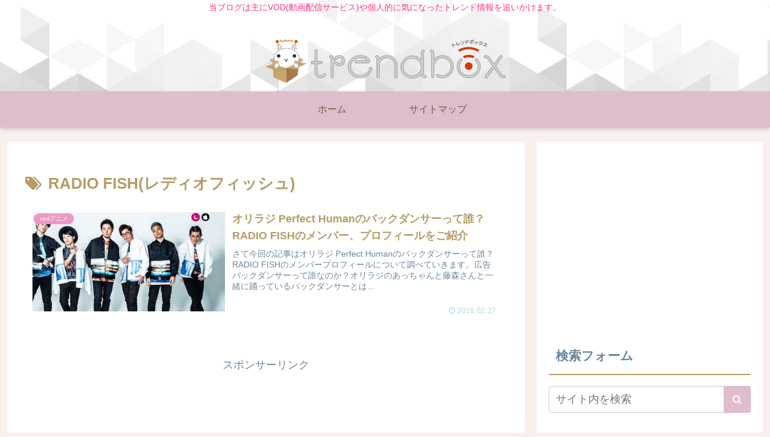

--- FILE ---
content_type: text/html; charset=utf-8
request_url: https://www.google.com/recaptcha/api2/anchor?ar=1&k=6LcD_m0cAAAAANhPFpPXtXEyo55zjaa4Dm7JRwJG&co=aHR0cHM6Ly90cmVuZGJveHMuY29tOjQ0Mw..&hl=en&v=PoyoqOPhxBO7pBk68S4YbpHZ&size=invisible&anchor-ms=20000&execute-ms=30000&cb=jgihd01fwp8j
body_size: 49673
content:
<!DOCTYPE HTML><html dir="ltr" lang="en"><head><meta http-equiv="Content-Type" content="text/html; charset=UTF-8">
<meta http-equiv="X-UA-Compatible" content="IE=edge">
<title>reCAPTCHA</title>
<style type="text/css">
/* cyrillic-ext */
@font-face {
  font-family: 'Roboto';
  font-style: normal;
  font-weight: 400;
  font-stretch: 100%;
  src: url(//fonts.gstatic.com/s/roboto/v48/KFO7CnqEu92Fr1ME7kSn66aGLdTylUAMa3GUBHMdazTgWw.woff2) format('woff2');
  unicode-range: U+0460-052F, U+1C80-1C8A, U+20B4, U+2DE0-2DFF, U+A640-A69F, U+FE2E-FE2F;
}
/* cyrillic */
@font-face {
  font-family: 'Roboto';
  font-style: normal;
  font-weight: 400;
  font-stretch: 100%;
  src: url(//fonts.gstatic.com/s/roboto/v48/KFO7CnqEu92Fr1ME7kSn66aGLdTylUAMa3iUBHMdazTgWw.woff2) format('woff2');
  unicode-range: U+0301, U+0400-045F, U+0490-0491, U+04B0-04B1, U+2116;
}
/* greek-ext */
@font-face {
  font-family: 'Roboto';
  font-style: normal;
  font-weight: 400;
  font-stretch: 100%;
  src: url(//fonts.gstatic.com/s/roboto/v48/KFO7CnqEu92Fr1ME7kSn66aGLdTylUAMa3CUBHMdazTgWw.woff2) format('woff2');
  unicode-range: U+1F00-1FFF;
}
/* greek */
@font-face {
  font-family: 'Roboto';
  font-style: normal;
  font-weight: 400;
  font-stretch: 100%;
  src: url(//fonts.gstatic.com/s/roboto/v48/KFO7CnqEu92Fr1ME7kSn66aGLdTylUAMa3-UBHMdazTgWw.woff2) format('woff2');
  unicode-range: U+0370-0377, U+037A-037F, U+0384-038A, U+038C, U+038E-03A1, U+03A3-03FF;
}
/* math */
@font-face {
  font-family: 'Roboto';
  font-style: normal;
  font-weight: 400;
  font-stretch: 100%;
  src: url(//fonts.gstatic.com/s/roboto/v48/KFO7CnqEu92Fr1ME7kSn66aGLdTylUAMawCUBHMdazTgWw.woff2) format('woff2');
  unicode-range: U+0302-0303, U+0305, U+0307-0308, U+0310, U+0312, U+0315, U+031A, U+0326-0327, U+032C, U+032F-0330, U+0332-0333, U+0338, U+033A, U+0346, U+034D, U+0391-03A1, U+03A3-03A9, U+03B1-03C9, U+03D1, U+03D5-03D6, U+03F0-03F1, U+03F4-03F5, U+2016-2017, U+2034-2038, U+203C, U+2040, U+2043, U+2047, U+2050, U+2057, U+205F, U+2070-2071, U+2074-208E, U+2090-209C, U+20D0-20DC, U+20E1, U+20E5-20EF, U+2100-2112, U+2114-2115, U+2117-2121, U+2123-214F, U+2190, U+2192, U+2194-21AE, U+21B0-21E5, U+21F1-21F2, U+21F4-2211, U+2213-2214, U+2216-22FF, U+2308-230B, U+2310, U+2319, U+231C-2321, U+2336-237A, U+237C, U+2395, U+239B-23B7, U+23D0, U+23DC-23E1, U+2474-2475, U+25AF, U+25B3, U+25B7, U+25BD, U+25C1, U+25CA, U+25CC, U+25FB, U+266D-266F, U+27C0-27FF, U+2900-2AFF, U+2B0E-2B11, U+2B30-2B4C, U+2BFE, U+3030, U+FF5B, U+FF5D, U+1D400-1D7FF, U+1EE00-1EEFF;
}
/* symbols */
@font-face {
  font-family: 'Roboto';
  font-style: normal;
  font-weight: 400;
  font-stretch: 100%;
  src: url(//fonts.gstatic.com/s/roboto/v48/KFO7CnqEu92Fr1ME7kSn66aGLdTylUAMaxKUBHMdazTgWw.woff2) format('woff2');
  unicode-range: U+0001-000C, U+000E-001F, U+007F-009F, U+20DD-20E0, U+20E2-20E4, U+2150-218F, U+2190, U+2192, U+2194-2199, U+21AF, U+21E6-21F0, U+21F3, U+2218-2219, U+2299, U+22C4-22C6, U+2300-243F, U+2440-244A, U+2460-24FF, U+25A0-27BF, U+2800-28FF, U+2921-2922, U+2981, U+29BF, U+29EB, U+2B00-2BFF, U+4DC0-4DFF, U+FFF9-FFFB, U+10140-1018E, U+10190-1019C, U+101A0, U+101D0-101FD, U+102E0-102FB, U+10E60-10E7E, U+1D2C0-1D2D3, U+1D2E0-1D37F, U+1F000-1F0FF, U+1F100-1F1AD, U+1F1E6-1F1FF, U+1F30D-1F30F, U+1F315, U+1F31C, U+1F31E, U+1F320-1F32C, U+1F336, U+1F378, U+1F37D, U+1F382, U+1F393-1F39F, U+1F3A7-1F3A8, U+1F3AC-1F3AF, U+1F3C2, U+1F3C4-1F3C6, U+1F3CA-1F3CE, U+1F3D4-1F3E0, U+1F3ED, U+1F3F1-1F3F3, U+1F3F5-1F3F7, U+1F408, U+1F415, U+1F41F, U+1F426, U+1F43F, U+1F441-1F442, U+1F444, U+1F446-1F449, U+1F44C-1F44E, U+1F453, U+1F46A, U+1F47D, U+1F4A3, U+1F4B0, U+1F4B3, U+1F4B9, U+1F4BB, U+1F4BF, U+1F4C8-1F4CB, U+1F4D6, U+1F4DA, U+1F4DF, U+1F4E3-1F4E6, U+1F4EA-1F4ED, U+1F4F7, U+1F4F9-1F4FB, U+1F4FD-1F4FE, U+1F503, U+1F507-1F50B, U+1F50D, U+1F512-1F513, U+1F53E-1F54A, U+1F54F-1F5FA, U+1F610, U+1F650-1F67F, U+1F687, U+1F68D, U+1F691, U+1F694, U+1F698, U+1F6AD, U+1F6B2, U+1F6B9-1F6BA, U+1F6BC, U+1F6C6-1F6CF, U+1F6D3-1F6D7, U+1F6E0-1F6EA, U+1F6F0-1F6F3, U+1F6F7-1F6FC, U+1F700-1F7FF, U+1F800-1F80B, U+1F810-1F847, U+1F850-1F859, U+1F860-1F887, U+1F890-1F8AD, U+1F8B0-1F8BB, U+1F8C0-1F8C1, U+1F900-1F90B, U+1F93B, U+1F946, U+1F984, U+1F996, U+1F9E9, U+1FA00-1FA6F, U+1FA70-1FA7C, U+1FA80-1FA89, U+1FA8F-1FAC6, U+1FACE-1FADC, U+1FADF-1FAE9, U+1FAF0-1FAF8, U+1FB00-1FBFF;
}
/* vietnamese */
@font-face {
  font-family: 'Roboto';
  font-style: normal;
  font-weight: 400;
  font-stretch: 100%;
  src: url(//fonts.gstatic.com/s/roboto/v48/KFO7CnqEu92Fr1ME7kSn66aGLdTylUAMa3OUBHMdazTgWw.woff2) format('woff2');
  unicode-range: U+0102-0103, U+0110-0111, U+0128-0129, U+0168-0169, U+01A0-01A1, U+01AF-01B0, U+0300-0301, U+0303-0304, U+0308-0309, U+0323, U+0329, U+1EA0-1EF9, U+20AB;
}
/* latin-ext */
@font-face {
  font-family: 'Roboto';
  font-style: normal;
  font-weight: 400;
  font-stretch: 100%;
  src: url(//fonts.gstatic.com/s/roboto/v48/KFO7CnqEu92Fr1ME7kSn66aGLdTylUAMa3KUBHMdazTgWw.woff2) format('woff2');
  unicode-range: U+0100-02BA, U+02BD-02C5, U+02C7-02CC, U+02CE-02D7, U+02DD-02FF, U+0304, U+0308, U+0329, U+1D00-1DBF, U+1E00-1E9F, U+1EF2-1EFF, U+2020, U+20A0-20AB, U+20AD-20C0, U+2113, U+2C60-2C7F, U+A720-A7FF;
}
/* latin */
@font-face {
  font-family: 'Roboto';
  font-style: normal;
  font-weight: 400;
  font-stretch: 100%;
  src: url(//fonts.gstatic.com/s/roboto/v48/KFO7CnqEu92Fr1ME7kSn66aGLdTylUAMa3yUBHMdazQ.woff2) format('woff2');
  unicode-range: U+0000-00FF, U+0131, U+0152-0153, U+02BB-02BC, U+02C6, U+02DA, U+02DC, U+0304, U+0308, U+0329, U+2000-206F, U+20AC, U+2122, U+2191, U+2193, U+2212, U+2215, U+FEFF, U+FFFD;
}
/* cyrillic-ext */
@font-face {
  font-family: 'Roboto';
  font-style: normal;
  font-weight: 500;
  font-stretch: 100%;
  src: url(//fonts.gstatic.com/s/roboto/v48/KFO7CnqEu92Fr1ME7kSn66aGLdTylUAMa3GUBHMdazTgWw.woff2) format('woff2');
  unicode-range: U+0460-052F, U+1C80-1C8A, U+20B4, U+2DE0-2DFF, U+A640-A69F, U+FE2E-FE2F;
}
/* cyrillic */
@font-face {
  font-family: 'Roboto';
  font-style: normal;
  font-weight: 500;
  font-stretch: 100%;
  src: url(//fonts.gstatic.com/s/roboto/v48/KFO7CnqEu92Fr1ME7kSn66aGLdTylUAMa3iUBHMdazTgWw.woff2) format('woff2');
  unicode-range: U+0301, U+0400-045F, U+0490-0491, U+04B0-04B1, U+2116;
}
/* greek-ext */
@font-face {
  font-family: 'Roboto';
  font-style: normal;
  font-weight: 500;
  font-stretch: 100%;
  src: url(//fonts.gstatic.com/s/roboto/v48/KFO7CnqEu92Fr1ME7kSn66aGLdTylUAMa3CUBHMdazTgWw.woff2) format('woff2');
  unicode-range: U+1F00-1FFF;
}
/* greek */
@font-face {
  font-family: 'Roboto';
  font-style: normal;
  font-weight: 500;
  font-stretch: 100%;
  src: url(//fonts.gstatic.com/s/roboto/v48/KFO7CnqEu92Fr1ME7kSn66aGLdTylUAMa3-UBHMdazTgWw.woff2) format('woff2');
  unicode-range: U+0370-0377, U+037A-037F, U+0384-038A, U+038C, U+038E-03A1, U+03A3-03FF;
}
/* math */
@font-face {
  font-family: 'Roboto';
  font-style: normal;
  font-weight: 500;
  font-stretch: 100%;
  src: url(//fonts.gstatic.com/s/roboto/v48/KFO7CnqEu92Fr1ME7kSn66aGLdTylUAMawCUBHMdazTgWw.woff2) format('woff2');
  unicode-range: U+0302-0303, U+0305, U+0307-0308, U+0310, U+0312, U+0315, U+031A, U+0326-0327, U+032C, U+032F-0330, U+0332-0333, U+0338, U+033A, U+0346, U+034D, U+0391-03A1, U+03A3-03A9, U+03B1-03C9, U+03D1, U+03D5-03D6, U+03F0-03F1, U+03F4-03F5, U+2016-2017, U+2034-2038, U+203C, U+2040, U+2043, U+2047, U+2050, U+2057, U+205F, U+2070-2071, U+2074-208E, U+2090-209C, U+20D0-20DC, U+20E1, U+20E5-20EF, U+2100-2112, U+2114-2115, U+2117-2121, U+2123-214F, U+2190, U+2192, U+2194-21AE, U+21B0-21E5, U+21F1-21F2, U+21F4-2211, U+2213-2214, U+2216-22FF, U+2308-230B, U+2310, U+2319, U+231C-2321, U+2336-237A, U+237C, U+2395, U+239B-23B7, U+23D0, U+23DC-23E1, U+2474-2475, U+25AF, U+25B3, U+25B7, U+25BD, U+25C1, U+25CA, U+25CC, U+25FB, U+266D-266F, U+27C0-27FF, U+2900-2AFF, U+2B0E-2B11, U+2B30-2B4C, U+2BFE, U+3030, U+FF5B, U+FF5D, U+1D400-1D7FF, U+1EE00-1EEFF;
}
/* symbols */
@font-face {
  font-family: 'Roboto';
  font-style: normal;
  font-weight: 500;
  font-stretch: 100%;
  src: url(//fonts.gstatic.com/s/roboto/v48/KFO7CnqEu92Fr1ME7kSn66aGLdTylUAMaxKUBHMdazTgWw.woff2) format('woff2');
  unicode-range: U+0001-000C, U+000E-001F, U+007F-009F, U+20DD-20E0, U+20E2-20E4, U+2150-218F, U+2190, U+2192, U+2194-2199, U+21AF, U+21E6-21F0, U+21F3, U+2218-2219, U+2299, U+22C4-22C6, U+2300-243F, U+2440-244A, U+2460-24FF, U+25A0-27BF, U+2800-28FF, U+2921-2922, U+2981, U+29BF, U+29EB, U+2B00-2BFF, U+4DC0-4DFF, U+FFF9-FFFB, U+10140-1018E, U+10190-1019C, U+101A0, U+101D0-101FD, U+102E0-102FB, U+10E60-10E7E, U+1D2C0-1D2D3, U+1D2E0-1D37F, U+1F000-1F0FF, U+1F100-1F1AD, U+1F1E6-1F1FF, U+1F30D-1F30F, U+1F315, U+1F31C, U+1F31E, U+1F320-1F32C, U+1F336, U+1F378, U+1F37D, U+1F382, U+1F393-1F39F, U+1F3A7-1F3A8, U+1F3AC-1F3AF, U+1F3C2, U+1F3C4-1F3C6, U+1F3CA-1F3CE, U+1F3D4-1F3E0, U+1F3ED, U+1F3F1-1F3F3, U+1F3F5-1F3F7, U+1F408, U+1F415, U+1F41F, U+1F426, U+1F43F, U+1F441-1F442, U+1F444, U+1F446-1F449, U+1F44C-1F44E, U+1F453, U+1F46A, U+1F47D, U+1F4A3, U+1F4B0, U+1F4B3, U+1F4B9, U+1F4BB, U+1F4BF, U+1F4C8-1F4CB, U+1F4D6, U+1F4DA, U+1F4DF, U+1F4E3-1F4E6, U+1F4EA-1F4ED, U+1F4F7, U+1F4F9-1F4FB, U+1F4FD-1F4FE, U+1F503, U+1F507-1F50B, U+1F50D, U+1F512-1F513, U+1F53E-1F54A, U+1F54F-1F5FA, U+1F610, U+1F650-1F67F, U+1F687, U+1F68D, U+1F691, U+1F694, U+1F698, U+1F6AD, U+1F6B2, U+1F6B9-1F6BA, U+1F6BC, U+1F6C6-1F6CF, U+1F6D3-1F6D7, U+1F6E0-1F6EA, U+1F6F0-1F6F3, U+1F6F7-1F6FC, U+1F700-1F7FF, U+1F800-1F80B, U+1F810-1F847, U+1F850-1F859, U+1F860-1F887, U+1F890-1F8AD, U+1F8B0-1F8BB, U+1F8C0-1F8C1, U+1F900-1F90B, U+1F93B, U+1F946, U+1F984, U+1F996, U+1F9E9, U+1FA00-1FA6F, U+1FA70-1FA7C, U+1FA80-1FA89, U+1FA8F-1FAC6, U+1FACE-1FADC, U+1FADF-1FAE9, U+1FAF0-1FAF8, U+1FB00-1FBFF;
}
/* vietnamese */
@font-face {
  font-family: 'Roboto';
  font-style: normal;
  font-weight: 500;
  font-stretch: 100%;
  src: url(//fonts.gstatic.com/s/roboto/v48/KFO7CnqEu92Fr1ME7kSn66aGLdTylUAMa3OUBHMdazTgWw.woff2) format('woff2');
  unicode-range: U+0102-0103, U+0110-0111, U+0128-0129, U+0168-0169, U+01A0-01A1, U+01AF-01B0, U+0300-0301, U+0303-0304, U+0308-0309, U+0323, U+0329, U+1EA0-1EF9, U+20AB;
}
/* latin-ext */
@font-face {
  font-family: 'Roboto';
  font-style: normal;
  font-weight: 500;
  font-stretch: 100%;
  src: url(//fonts.gstatic.com/s/roboto/v48/KFO7CnqEu92Fr1ME7kSn66aGLdTylUAMa3KUBHMdazTgWw.woff2) format('woff2');
  unicode-range: U+0100-02BA, U+02BD-02C5, U+02C7-02CC, U+02CE-02D7, U+02DD-02FF, U+0304, U+0308, U+0329, U+1D00-1DBF, U+1E00-1E9F, U+1EF2-1EFF, U+2020, U+20A0-20AB, U+20AD-20C0, U+2113, U+2C60-2C7F, U+A720-A7FF;
}
/* latin */
@font-face {
  font-family: 'Roboto';
  font-style: normal;
  font-weight: 500;
  font-stretch: 100%;
  src: url(//fonts.gstatic.com/s/roboto/v48/KFO7CnqEu92Fr1ME7kSn66aGLdTylUAMa3yUBHMdazQ.woff2) format('woff2');
  unicode-range: U+0000-00FF, U+0131, U+0152-0153, U+02BB-02BC, U+02C6, U+02DA, U+02DC, U+0304, U+0308, U+0329, U+2000-206F, U+20AC, U+2122, U+2191, U+2193, U+2212, U+2215, U+FEFF, U+FFFD;
}
/* cyrillic-ext */
@font-face {
  font-family: 'Roboto';
  font-style: normal;
  font-weight: 900;
  font-stretch: 100%;
  src: url(//fonts.gstatic.com/s/roboto/v48/KFO7CnqEu92Fr1ME7kSn66aGLdTylUAMa3GUBHMdazTgWw.woff2) format('woff2');
  unicode-range: U+0460-052F, U+1C80-1C8A, U+20B4, U+2DE0-2DFF, U+A640-A69F, U+FE2E-FE2F;
}
/* cyrillic */
@font-face {
  font-family: 'Roboto';
  font-style: normal;
  font-weight: 900;
  font-stretch: 100%;
  src: url(//fonts.gstatic.com/s/roboto/v48/KFO7CnqEu92Fr1ME7kSn66aGLdTylUAMa3iUBHMdazTgWw.woff2) format('woff2');
  unicode-range: U+0301, U+0400-045F, U+0490-0491, U+04B0-04B1, U+2116;
}
/* greek-ext */
@font-face {
  font-family: 'Roboto';
  font-style: normal;
  font-weight: 900;
  font-stretch: 100%;
  src: url(//fonts.gstatic.com/s/roboto/v48/KFO7CnqEu92Fr1ME7kSn66aGLdTylUAMa3CUBHMdazTgWw.woff2) format('woff2');
  unicode-range: U+1F00-1FFF;
}
/* greek */
@font-face {
  font-family: 'Roboto';
  font-style: normal;
  font-weight: 900;
  font-stretch: 100%;
  src: url(//fonts.gstatic.com/s/roboto/v48/KFO7CnqEu92Fr1ME7kSn66aGLdTylUAMa3-UBHMdazTgWw.woff2) format('woff2');
  unicode-range: U+0370-0377, U+037A-037F, U+0384-038A, U+038C, U+038E-03A1, U+03A3-03FF;
}
/* math */
@font-face {
  font-family: 'Roboto';
  font-style: normal;
  font-weight: 900;
  font-stretch: 100%;
  src: url(//fonts.gstatic.com/s/roboto/v48/KFO7CnqEu92Fr1ME7kSn66aGLdTylUAMawCUBHMdazTgWw.woff2) format('woff2');
  unicode-range: U+0302-0303, U+0305, U+0307-0308, U+0310, U+0312, U+0315, U+031A, U+0326-0327, U+032C, U+032F-0330, U+0332-0333, U+0338, U+033A, U+0346, U+034D, U+0391-03A1, U+03A3-03A9, U+03B1-03C9, U+03D1, U+03D5-03D6, U+03F0-03F1, U+03F4-03F5, U+2016-2017, U+2034-2038, U+203C, U+2040, U+2043, U+2047, U+2050, U+2057, U+205F, U+2070-2071, U+2074-208E, U+2090-209C, U+20D0-20DC, U+20E1, U+20E5-20EF, U+2100-2112, U+2114-2115, U+2117-2121, U+2123-214F, U+2190, U+2192, U+2194-21AE, U+21B0-21E5, U+21F1-21F2, U+21F4-2211, U+2213-2214, U+2216-22FF, U+2308-230B, U+2310, U+2319, U+231C-2321, U+2336-237A, U+237C, U+2395, U+239B-23B7, U+23D0, U+23DC-23E1, U+2474-2475, U+25AF, U+25B3, U+25B7, U+25BD, U+25C1, U+25CA, U+25CC, U+25FB, U+266D-266F, U+27C0-27FF, U+2900-2AFF, U+2B0E-2B11, U+2B30-2B4C, U+2BFE, U+3030, U+FF5B, U+FF5D, U+1D400-1D7FF, U+1EE00-1EEFF;
}
/* symbols */
@font-face {
  font-family: 'Roboto';
  font-style: normal;
  font-weight: 900;
  font-stretch: 100%;
  src: url(//fonts.gstatic.com/s/roboto/v48/KFO7CnqEu92Fr1ME7kSn66aGLdTylUAMaxKUBHMdazTgWw.woff2) format('woff2');
  unicode-range: U+0001-000C, U+000E-001F, U+007F-009F, U+20DD-20E0, U+20E2-20E4, U+2150-218F, U+2190, U+2192, U+2194-2199, U+21AF, U+21E6-21F0, U+21F3, U+2218-2219, U+2299, U+22C4-22C6, U+2300-243F, U+2440-244A, U+2460-24FF, U+25A0-27BF, U+2800-28FF, U+2921-2922, U+2981, U+29BF, U+29EB, U+2B00-2BFF, U+4DC0-4DFF, U+FFF9-FFFB, U+10140-1018E, U+10190-1019C, U+101A0, U+101D0-101FD, U+102E0-102FB, U+10E60-10E7E, U+1D2C0-1D2D3, U+1D2E0-1D37F, U+1F000-1F0FF, U+1F100-1F1AD, U+1F1E6-1F1FF, U+1F30D-1F30F, U+1F315, U+1F31C, U+1F31E, U+1F320-1F32C, U+1F336, U+1F378, U+1F37D, U+1F382, U+1F393-1F39F, U+1F3A7-1F3A8, U+1F3AC-1F3AF, U+1F3C2, U+1F3C4-1F3C6, U+1F3CA-1F3CE, U+1F3D4-1F3E0, U+1F3ED, U+1F3F1-1F3F3, U+1F3F5-1F3F7, U+1F408, U+1F415, U+1F41F, U+1F426, U+1F43F, U+1F441-1F442, U+1F444, U+1F446-1F449, U+1F44C-1F44E, U+1F453, U+1F46A, U+1F47D, U+1F4A3, U+1F4B0, U+1F4B3, U+1F4B9, U+1F4BB, U+1F4BF, U+1F4C8-1F4CB, U+1F4D6, U+1F4DA, U+1F4DF, U+1F4E3-1F4E6, U+1F4EA-1F4ED, U+1F4F7, U+1F4F9-1F4FB, U+1F4FD-1F4FE, U+1F503, U+1F507-1F50B, U+1F50D, U+1F512-1F513, U+1F53E-1F54A, U+1F54F-1F5FA, U+1F610, U+1F650-1F67F, U+1F687, U+1F68D, U+1F691, U+1F694, U+1F698, U+1F6AD, U+1F6B2, U+1F6B9-1F6BA, U+1F6BC, U+1F6C6-1F6CF, U+1F6D3-1F6D7, U+1F6E0-1F6EA, U+1F6F0-1F6F3, U+1F6F7-1F6FC, U+1F700-1F7FF, U+1F800-1F80B, U+1F810-1F847, U+1F850-1F859, U+1F860-1F887, U+1F890-1F8AD, U+1F8B0-1F8BB, U+1F8C0-1F8C1, U+1F900-1F90B, U+1F93B, U+1F946, U+1F984, U+1F996, U+1F9E9, U+1FA00-1FA6F, U+1FA70-1FA7C, U+1FA80-1FA89, U+1FA8F-1FAC6, U+1FACE-1FADC, U+1FADF-1FAE9, U+1FAF0-1FAF8, U+1FB00-1FBFF;
}
/* vietnamese */
@font-face {
  font-family: 'Roboto';
  font-style: normal;
  font-weight: 900;
  font-stretch: 100%;
  src: url(//fonts.gstatic.com/s/roboto/v48/KFO7CnqEu92Fr1ME7kSn66aGLdTylUAMa3OUBHMdazTgWw.woff2) format('woff2');
  unicode-range: U+0102-0103, U+0110-0111, U+0128-0129, U+0168-0169, U+01A0-01A1, U+01AF-01B0, U+0300-0301, U+0303-0304, U+0308-0309, U+0323, U+0329, U+1EA0-1EF9, U+20AB;
}
/* latin-ext */
@font-face {
  font-family: 'Roboto';
  font-style: normal;
  font-weight: 900;
  font-stretch: 100%;
  src: url(//fonts.gstatic.com/s/roboto/v48/KFO7CnqEu92Fr1ME7kSn66aGLdTylUAMa3KUBHMdazTgWw.woff2) format('woff2');
  unicode-range: U+0100-02BA, U+02BD-02C5, U+02C7-02CC, U+02CE-02D7, U+02DD-02FF, U+0304, U+0308, U+0329, U+1D00-1DBF, U+1E00-1E9F, U+1EF2-1EFF, U+2020, U+20A0-20AB, U+20AD-20C0, U+2113, U+2C60-2C7F, U+A720-A7FF;
}
/* latin */
@font-face {
  font-family: 'Roboto';
  font-style: normal;
  font-weight: 900;
  font-stretch: 100%;
  src: url(//fonts.gstatic.com/s/roboto/v48/KFO7CnqEu92Fr1ME7kSn66aGLdTylUAMa3yUBHMdazQ.woff2) format('woff2');
  unicode-range: U+0000-00FF, U+0131, U+0152-0153, U+02BB-02BC, U+02C6, U+02DA, U+02DC, U+0304, U+0308, U+0329, U+2000-206F, U+20AC, U+2122, U+2191, U+2193, U+2212, U+2215, U+FEFF, U+FFFD;
}

</style>
<link rel="stylesheet" type="text/css" href="https://www.gstatic.com/recaptcha/releases/PoyoqOPhxBO7pBk68S4YbpHZ/styles__ltr.css">
<script nonce="XzrKIH_AoyZZIn4Gzbt6Pw" type="text/javascript">window['__recaptcha_api'] = 'https://www.google.com/recaptcha/api2/';</script>
<script type="text/javascript" src="https://www.gstatic.com/recaptcha/releases/PoyoqOPhxBO7pBk68S4YbpHZ/recaptcha__en.js" nonce="XzrKIH_AoyZZIn4Gzbt6Pw">
      
    </script></head>
<body><div id="rc-anchor-alert" class="rc-anchor-alert"></div>
<input type="hidden" id="recaptcha-token" value="[base64]">
<script type="text/javascript" nonce="XzrKIH_AoyZZIn4Gzbt6Pw">
      recaptcha.anchor.Main.init("[\x22ainput\x22,[\x22bgdata\x22,\x22\x22,\[base64]/[base64]/[base64]/ZyhXLGgpOnEoW04sMjEsbF0sVywwKSxoKSxmYWxzZSxmYWxzZSl9Y2F0Y2goayl7RygzNTgsVyk/[base64]/[base64]/[base64]/[base64]/[base64]/[base64]/[base64]/bmV3IEJbT10oRFswXSk6dz09Mj9uZXcgQltPXShEWzBdLERbMV0pOnc9PTM/bmV3IEJbT10oRFswXSxEWzFdLERbMl0pOnc9PTQ/[base64]/[base64]/[base64]/[base64]/[base64]\\u003d\x22,\[base64]\x22,\x22w7svw4BVDcOuGirDpGfDhMOmw6A1w50Vw4A4w4ofTixFA8KRCMKbwpUPIF7DpyXDs8OVQ0A1EsK+IUxmw4sKw6vDicOqw7LCucK0BMKtTsOKX0vDh8K2J8Kmw7LCncOSOsOPwqXCl2bDk2/DrSXDuio5FcKiB8O1Qi3DgcKLEFwbw4zCmATCjmkqwq/DvMKcw6wgwq3CuMOcE8KKNMKsEsOGwrMVOz7CqVJ9Yg7ChsOsahEiL8KDwos0wrMlQcOGw4pXw71awpJTVcOPO8K8w7NDVTZuw7RHwoHCucOAW8OjZRfCjsOUw5dBw6/DjcKPYcOXw5PDq8OWwqQ+w77Ck8OVBEXDjFYzwqPDusO9Z2JcWcOYC2rDm8KewqhAw7vDjMOTwpgGwqTDtHpSw7Fgwp0FwqsaUD7CiWnCvlrClFzCoMOYdELCik9RbsK/UiPCjsO+w6AJDDlLYXlqPMOUw7DCisOGLnjDphQPGkkMYHLCuDNLUg4FXQUpe8KUPnDDncO3IMKewo/DjcKsT3U+RTfCpMOYdcKew4/Dtk3DhkPDpcOfwrLCpz9YPMKjwqfCghzCmnfCqsKPwpjDmsOKTFlrMEvDokUbfz9EI8OAwprCq3hoaVZzRQvCvcKcQcOpfMOWF8KmP8OjwpRQKgXDgcOeHVTDjsKvw5gCC8OFw5d4worCpndKwozDulU4JsOEbsOdQcOKWlfCk0XDpytiwr/DuR/CtE8yFVTDgcK2OcOOSy/DrFRQKcKVwp5sMgnCgixLw5p3w7DCncO5wp5TXWzCpzXCvSg2w73Dkj0bwr/[base64]/DrcKywphqwocDwrjCoh7Cu8ORVsKRwrloezM8FsO8wqcJw5jCpMODwqZ0AsK/IcOhSlfDrMKWw7zDpQnCo8KdXMOPYsOQMn1XdBQ3wo5ew7xYw7fDtSPClRkmO8OIdzjDoFsXVcORw6PChEhUwoPClxdTRVbCknfDsipBw5VZCMOIYghsw4cgHglkwoXCtgzDlcOIw6ZLIMOqKMOBHMKBw6cjC8K4w5rDu8OwRsKQw7PCkMOWL0jDjMK2w4IhF2/CrCzDqyMTD8OyflUhw5XCg1jCj8OzMVHCk1VAw59QwqXCi8KfwoHCsMKcXzzConXCn8KQw7rCpMOJfsOTw4A8wrXCrMKrLFIraDwOB8KwwoHCmWXDi0rCsTUNwoM8wqbCgMO2FcKbIR/DrFsrS8O5woTCi2hoSkYjwpXCmx1Dw4dAa3PDoBLCuEUbLcK9w5/Dn8K5w4RvW3HDlsO0wq3CrcOJDcOUQMOPW8KHw6bDpmHDiGHDh8OuEMKtHCHDrAVAFMOYwo0tEMOGwqMZHMKxw4YUwrtEK8OYwqDDk8Koextww5/DpsKvPQfDr0HDucOAKgPDqBlkBkZVw4nCnWHDrjjCphdTcl/DjRvCtmcTRRwjw47DmsKEXnzDrGhsPC5BTsOkwojDg3Zpw5tywqQswoETworCmcK/[base64]/DqXDDkEfDrV/ClFY2MMKGVsOpw4Edw7EYwqp3HCHCgsK9bwHCnsKZbMKdwp5Uw6ZjWsKWwoTCo8KNwpfCjwrCksK8w7LClMOra23Ctis/aMKJw4rClsKTw4QoEho0fCzCiTc9wpXCo1h5wozCr8OVw7jCscOgwqDChhTDksOrwqPDr3/CnQPClsKjFFFPwqF6EmLDosOOwpXDrUHDqwLCpMOCPhFFwpIVw54rby4QaE0lcjdsC8K2AsOmC8Kkw5bDpyzCkcKIw6B7dABVKADDi1kYwr7CpsO6w73DpSpTwqzCqwt0w4HClSUtw45hYsKIwqYuJcK4w7lpZGAvwpjDslR7Wm8FdMOMw5lIcFcJY8ODEi/DhcK2Vk7Ch8K+QcOaLn7CmMORw78hRsKAw5Bvw5nDt35qwr3Cv17DohzChsKGw5LDlzFqB8KBw6ISL0bCusKOBDciw50vWMOZFCc/f8Klwq42f8KLw6HCnXTCs8K4wpMzwr5TC8Olw6MsWnI+cD9Rw6YtVTHDvkYDw67DmsKBfnIPR8KXP8KMPyR3wobCi3x1bhdHIsKnwpzDmisAwq1Tw7tjN2rDhnrCosKxCMKMwqLDjMOxwpfDk8OtJj/Cn8KTdRjCqMODwot+wqbDvsKzwrh+ZMOQwq9lwp8Rwq7DllQMw6pFYMOhwqoaFMO5w5LCl8O6w6MxwovDtsOHcsKLw61uwo/Cgz0NcsOTw6Ymw4PCg1/CtUvDgBsywq9/QXjCsHTDgzs8wpfDqMO0QB9Sw75gKG/CpMODw6/CsSTDjATDiQjCtsOGwoFBw5IDw5XCllrCn8OUZsKhw5c4dlNlw4UtwpJ7fW1PQsKsw4p4wqLDjBIVwrXCjVvCsV7CiG5jwqbChMK0w5vCuSUEwqZaw61xHsOLwovCncO8wrHCm8KaXmgqwoTDrcKYXTnDqMOhw6cww4zDjcKyw7RiW2LDvcKJNi/Cp8KJwrB7Vx1/w6BuHMOCw5vCscO8PVx2wrYcecOdwrlwWi56w5s6cUHDrcO6OFTDn0USX8OtwrXCkMOFw4vDhsOpw4Nzw4bDl8KHwrRNw7fDkcO0wprCp8OBcxQ1w6jCi8Olw63DoQ4faw83wozDi8OQIyzDsmPDosKre1/DssKAQMOHwrTCpMOIw4nCjMK/wrtRw7UgwpFmw4rDk3nCt0TCtkTDqcK8w7XDsgRdwoVob8KyBMKTQcO1wofCqcKod8KiwpxUO2piEcK9MsO8w6EFwrhxcsKxwqdULSMBw6NbSMO3wpI8w5zDuklyQB/DtcODwoTCkcOXITjCpMOCwrU5w6IHw5poZMOjVzkBecKfdcOzJ8OecUnCklU9wpDCglYiwpNIwq4PwqPCmBU3bsO/w57DtQsxw4PCsWrCq8KQLnbDscOtP2pFXWBSG8KTwrPCtnvDvMOMwo7DtHfDvsKxQSXDhFNVwrs+w5hTwq7CqMKXwq4UEsKsfTfCj2zDuRLClA/CmUY0w5rDjsKbECs2w4NcfsOvwqQrfsOTRWJobcO/LsOZXcOzwp7CmjzCpVgvVsKqOwnCh8KTwpjDpzd5woxmNsOSJcOGw6XDmTMvw4fDgHQFw4vChsOtw7PCv8Oyw6/Cq2rDphB2w5DClQLCncKPJ3oAw43DlMKkfUvDrMK0woYoAXTCvXzCnMKkw7XDiDwgwrDCrTnCp8Otwo9Qwp0cw5LDsRMGA8Krw53DuV0LH8OvasKDJz3CgMKOcC/CqcKzw6gvwqEsJwbCosOPwpE8b8OHwowve8OhYMOCEcKxDwZfw5MbwrgAw7nCmX/DqzPCosOcwpnCjcOkM8Kuw7/[base64]/w4LCr8OLA8KVGsOuLsOXOcKbw4dnecOww4bDkEppVcOLbsOdO8OWP8OJXg7DoMOpw6I/QhXDkibDr8ODwpDCjR8uw75zwqXDuEXCiVpcw6fCvcKuw5/DtntUw41GCsKCOcO0wqJ7DMOPEF04wojCih7Dp8OZwroqDcO9fxw5wowjwowDAzTDuSwcw7Icw6ZTw5vCj37Co31swozDliEOFHrCr18KwrLCm0DDnjDDkMK7VzUFwpHDk13DiivDrcO3w7/[base64]/DmcKlZcK5w7DChQ9mwq5+wpl1RgjCt3bDhB0mUmoQw7NxGMO+FcKGw65LAMKhFcOMQio+w6/[base64]/[base64]/DnMOAw6ZOwrHDuMOxw4/CqhBaaxHCq8KswpnDkm5xw550wpnCl3h0wrPDo2LDncK8w6JTw7HDqcOiwpMJf8KAI8OgwpLDgcK/[base64]/DkG4sZcOqNcOUwp7CgQvCqsKPWcOdMl7DiMKscMOGw78bXXsARcK9EcOhw5TCgcKUwqJrdMKLd8Ohw6hRw6vDlMKSAVfCkRIkwqtCCXVUw53Dlj3Ct8O5WEEswqksE0rDq8KpwrjCo8OfwrfCmMK/[base64]/w5DDgsOKw7cXw7HDrC8GwpLCsR3CnBDCv8KHwqcWwprCnMOBwqg2w4PDusOvw43DtMOTYMOeL0bDk0QowoDClcOBwoBBwr/[base64]/Dpk7CjcOeFsOEw4wna0hPwo4WHUcJw5XCm8Kiw5XDk8KZw4PDgMKFwqdhPsO5w4bDlsOGw7MxVTbDmGAvPl0+w4cTw45Bwo/[base64]/w6NTwpPCosK1OSXDmsK8wqXDq19bw5QGf8K8w6dKAlDCncOIHHwaw5HCkwZIwozDlG7CqzzDjgXCkCd7wq/Do8KxwpbCtMOEwr4pT8OtIsO1Y8KbUWHCssK9NQJDwojCn04nwqNZAygBem4gw77ClMOuwqDDvcKpwoB6w55RQRIwwqF+awLCtsO4w7nDq8Krw5TDjC3Dm0cNw7/Cs8OXB8OTf1DDvknCm3nCq8KmGl0kYlDCrWrDhMKAwpxVaCdLw7vDhiInb1zCikLDmxMpRDnCnMO6aMOGVwxnwq1wC8Kaw4A3TlAba8OGw5LCrcODMiZQwrXDtMKIP0kpYcOlEcOQaiTCnzcnwp/Dj8KewpInIC7DrsKtKMKCO13CkzzCg8KHOyM/L0HCp8OBwrRwwoo6OMKOd8OPwqbCmcO+a0RVw6JscsOQWsKBw7LCvT9BMcK1wpJqGggKBcOYw5rCmjfDjcOXw7rCtMKww7LDv8KVLcKbdzAiZW3DnsO8w7kHHcOLw6TCl03CvsODwoHCoMORw7PDusKbw5LCsMOhwq0ew45xwp/Ck8KedVDDs8KYDRZfw4wuKSgRw7bDr3zCmmzDp8K4w4sVZlDCrjBKw5bCtXrDlMK3aMKOfMKSJBzCg8K4DG/DhwpoUsOsQsKmw58vwoEcFTNVw4xAw60gEMOKO8K4w5RaT8ORwpjCg8KJIFRYw4pMwrDDtg8kwonDqcK2LmzCncKUw4djJcOjOsOkwpbDpcKAXcORV34Kwpw+GMKQTsK4w4fChh1JwoMwORJUw7jDtcKJIcOpwqwNw6bDtcO/wqPChzwYE8KqXsOjDjjDoR/[base64]/CjRzDjxprw4QnckjCkVfCu8KWw7d4IHIpw5DCr8KHw7rCqcKmOjYCw6IlwpJDHAUSOMKNCRTCrsK2w7HCnMKTw4LDl8OawrrDpCrCmsOpRSjDvn8nCEsawrnDk8KGf8KfQsKXPD/DocKPw5JRTMKLDF5YVcKcZMK/QyDChnHDgcOFwqnDusOyVsO/wp/DvMKsw6nCh0IuwqEQw7gVJUk2ZCZqwrrDlmfCo0DCn1zDrm3DvDnDqADDm8Orw7EDAmPCmWFDB8OnwpkYwr/DtMKxwrgkw74VJcKfNMKNwqBkC8KfwrvCmcK4w6x8w5RJw7Y6wp4VG8Oqwq93ETLDsnEYw6LDkS/CgcOawqAyLnvCrGZBwqRswpASOsKTccOiwqt7w6lyw7NIwq5nZVLDhgPCqQ/DqFNXw7XDl8KaHsKFw6nDocK5woTDnMKtw57DtcKow7bDncOsM0kIKUNzwqPCoAdlc8KmCMOhMMK4w4URwr7CvH9Wwoc3wqhKwr5gfWgBw5ouc3g9OMKFOMO2EkYow7/DhsOdw5zDjhI9XMOODTrCi8OWMcOdUHfDu8Ofw5w3F8ODSMKMw5kpcMOWL8Kyw7YQw5ZLwqnDm8Obwp7CkS7DqMKow5VXK8K2MMOddMKTS1fDmMOUUjhjfg0Lw6lawqjDvcOSwo8YwoTCvx8uw5zCk8O1wqTDr8OGwp7Ct8KgYsKCOcKQazA/dMO9K8KHAsKMw4A2wqJXSz4TXcKxw7oSW8Ogw47Dr8Oyw4heJS3CiMObF8OIwqzDqW/[base64]/CgsObNjjChsK5SksDw6lqw4nDilfDt2rDssKDw5UFHG3Ds07DtcKCQcOCScOFU8OEfgzDon1KwrZefsOOODBnWiQawoTCkMK2O27DncOCw5nDisOGdWM+fRrDucOqTMOXejEcB0BEwqnDnBRsw4jDu8OZBwBnw6XCncKWwo8xw7osw4/Dm2Rqw6cCCxFlw6zDvsKfwrLCr37DvidBbMOkOcOhwozCt8Ocw7EwBHhBfSc5RcOcVcKubcOQB3TCrcOVfMKkJcKPwoPDoBzCgBgHYFomw6nDs8ONMD/CjcK/HWXCtMK9EwzDmgjDmX7DtAHCnMKMw6oIw5/CuAVJcXvDjcOscMKDwp1JaG/Ct8KmUBcgwoQ4CQEDRG0fworCtMOcwocgw5vCocOSRcKZDcKgMQ7Dl8KaCsO4NMORw7tVQRTCi8OgK8OXJcKwwolBKD97wrTDtWcmKMOWw6rDsMKpwo59w4nCsSskLQ5JCsKIFMKAw7g7wohyaMOpRF9Uwq3ClGjDpF/Cg8K9w47Cl8KZw4Ffw547BsOJwp7Cl8KnejnCtTJAwoTDuUhGw4oxVsOES8KzKxsnwqhxW8Oew6zDqcKnE8O3ecK9w6tzMl/CqsKjf8KNBcO7Y34Gw5Abw68dRcKkwqPCksOgw7kjJsKuQwwpw7Mbw7PCpnTDn8Knw7wXw6DDs8K1EsOhB8KYRFINw79wdTDDm8KwKnNlw5LCkMKwesO2AhLClHTCpWIsTMKmfsOgTMOhEcOpZMKSJMKQw7XDlQjDt3jDnMKQRXjCuH/CmcKWY8KDwrPDrcOdw7NGw5XCuW8qQ2jCqMK7w4HDnA/DvsKZwr0/GsOLIMOsEcKGw5Utw63CjGnDkHDCo2/Chy/CmRfDl8O6wqJrw7LCiMOCwqNCwrdIwqdvwqkKw6HDrMKofBLDqDfCsSHCucOgUcONY8OCIcOoacOoAMKnEix+RAPCtMK9F8OCwo8tMjoEHcOwwqpsMMO3J8O0DcKgwpnDpMOTwo4yS8OvCjjCjxDDux7CrEzDv3pHwo4cXlMuV8KcwojDglXDuxQmw6fCq3/DuMOAacK/wo1ywp3DjcKGwrNXworCksKjw45wwolvwq7DvMOZw4LDmRbDgA/CrcOUWBbCscK/IcOAwqjCulbDg8Kgw6J5cMK+w4EyEsOKS8KWw5ENMsKAw7XDsMO7WizDqWrDhkR2woENUhFCOh7Du1PDucOxGQd2w4oewr1Kw6rDg8Kcw60HQsKow79zw74/worCpB3Di0zCssK6w5XDqE3CpsOmwr/CumnCusKpU8K0E1jChijCqX7Dt8OLOVlAw4nDlsO8w7IGdChAwoHDn2DDhsKbUWHCpsO+w4DCkMKDwpPCqsK1wrcawoPCmEPCvg3Dp1nDr8KOGgnDgMKBAMOsU8OECw9zw4PCrUHDgicWw57CgMOWwpFQFcKMGTQ1IMKpw5wswpPCgcOREMKrVAk/woPDsX/DvngdBhrDkMOtwr5vw5RSwprCjlHCjsOhMcOywp8ODsOVOsKuw7DDh2cYEMO9VR/[base64]/DsMOsbsKMw5jCn8OXw5PCusONDMK/wqxofsOPwq3CpMOOwo7CqcO8w7EwVMOdK8ObwpfDrsKVw7McwprDlsKsGUkIM0UFwrNgEHQ5w69EwqooZV3CpMKBw4R1wrcGTBHCpsO+cFPCsDocw6/[base64]/CqUnDmsO1SsKQb0nCtMKFw4/DkcKfwqTDnHYVN158WcKKOG5WwrdNeMObwrtDeHdDw6PChRwpBTt1wrbDqsOyH8Ksw6NOwoArwoRkw6HDrCs/[base64]/wr7CvMKRWMOSw6vDrjs/w7BpOm0Bw4HCt8OkwrzDhMKiAF3DpGbCgMKHeQExOXzDisKdAsOhUhNaGwUtESfDtsOIACcMCQlTwqbDuQLDn8KLw45mw5HCvkIiwqgQwpN6A3DDrcOEAsO1wqHDh8OcecO4WsOhMRdGGiN/CGhXwrfCmHPCklo1FQ7DoMO8IE/[base64]/[base64]/DrMKhFsO/GT/[base64]/[base64]/[base64]/DoCEBwoQwCcOywqQNICV0wpo1NDHDkjVQwoZQOsOPw4nCqcKZFXhYwpRWJDPCuh3DicKhw7AxwotWw73DnVzCtMOuwpXDtsO6ZwI8w7jCu1zCnsOpXSLDiMOUI8KtwqHCqxLCqsO2BMOaAGfDglROwrbDscKVEMO/wqXCqMKrw57DthMuw63CiSA1wqRRwqdOwoHCo8OzHHvDoUx/[base64]/bELCvMK6QSwQbzQCJMKcSMKGHsKHwpFnXE7CjHzCqH/DvcOjwp9YYQvDr8OhwojDocO6w5HCicO7w4FTZsOMFzwAwrjCr8OMelbCqWVpNsKKAWTCpcKIwqZnPcKiwrBmw4PDusOKGBgVw6jCgsKgEmgcw7jDszTDoWDDr8OtCsOKGw8/w5HDggbDv2DDsRdqw7QXHMOewrbDhjMYwrBowq4IS8O5wrgeGTjDgiPDlsO8wroDMMK1w6caw7N6woVCw7lYwpEVw4XCjcK7IHXCrHZSw5g3wo/DoXDDtXh8w75ZwrB8wqwewpjCuXoTd8KJBsOUw43Cm8K3w6N7wojCpsOww5bCpFERwpcUwqXDs3nCsl3DpnjCjiPChsOCw5bCgsO2Gn0awoILw7zCnhHClMKQwq7Dtz9xC2TDj8K3a0gFIMKiax8RwoTDhRzCnMOaD23CmMK/CcOXwoPCvMOZw6XDq8KIwo3Dk0J5wo8CC8O1w6k9w6cmwpnCoArCk8OtKxPDtcKTfV/DksO5VlZlKcOWdsO2woTCucOBw7XCi1gBckjDo8KDw6B8wonDlBnCm8K8wr3CpMO7w7INwqXCvcKyZX7Ciw5ZUDfDngoGw6R9AA7Djj3Cj8OtYxXCvsOawowFDH1BJ8KLdsOLw7XDnMOMwo/Cmk0rcGDCtsOIK8K9woB3ZVzCs8OHw6jDtU8iUQ3Do8OCBsK+wpDClAp9wrRZw53CiMOIaMOuw6/Dn1zDkxUcw6zClk0Twr/Do8KdwoPCu8K6HcOTwrDClGrCllTCh2B7w4bDmHvCssKLQmMDX8Kjw7PDljs+DR7DmMOCKsKxwonDogfDiMODDsOcAEJKfcOZVcOneSoyYMONLcKRwqzCgcK8wpPCpyhJw6J/w4PDnMOTKsK7T8KBD8OuHMOlX8KXw5vDvm/[base64]/ColbCkTVTEW3ChUzCsiDCjsOQFh/[base64]/CusKxwrHDtcK+wq0zTcKkdMO+DsO3alE6w50bCyDCr8K3w6cNw4Q7fA5KwpPDpz/DqMO+w6lVwoV2SsOHM8Khwq00w7Zdw4PDlBTDssK2Yj9YwrHDtg7CoULCuVjDgHzCrwrCscOJwrJGasOjS39HA8K9VMK6MmVeYCbDljLDtMOww4HCsDJ4wpkaaWAUw6YXw6FUwoHCiEzChlADw7sxTXPCscOMw5vCucOaBk1WScK2QVwow5g1ccKNVcKuIsKMwpomw5/DicKYwoh/w6V0bMKww6TCgnjDsDZuw5TClcOGBMOqwqExPg7ChiXCkMOMGsOON8OkOgnCgRcKO8Kwwr7CosOIwrISw7TCksKDDMOuEEtmGsO9HTJTYH7ChsKRw6MrwqXCqgHDt8KeW8Oww6YZSMKXw6jCk8KAZA/DjgfCg8KddsKKw6XCvQPChAItG8OSB8K/woXDjRDDusKAwpvCgsOSwpguJBTCnsOgPmQkLcKPwqALwrwWwr/CuHBsw6M4wo/CjwcyWiQFWHjCm8OsZsKeJAMUw6ZvbsOXwqodQMK2wpgGw6DDkiQjT8KeDER2PsOZS2rCiVPDh8OgZhTDpxoqwpEKUDcEw6zDixXCgl1VEGwnw7DDkWt7wrN/w5F8w7VnAcOiw5vDt1zDnMKLw53DssOlwoIXE8OZw6h1w5wuwqdeZsOgJsKvw4DDgcOiwqjDnFzCjMKnw4XCvMKHwrxXaG5Kwq3Cr2/[base64]/CqlrClVZrYMKAwpw4OiZUZF5RJsO/BDfDr8KUw71kw4N9w6AceyvDvXjDk8Orw5bDql5Pw5TDjAF4w43Dlz/[base64]/wrkYwqwrAcOkwpZEw5rDhsKfEUA8XloaWAMoNhjDrsO/[base64]/CpsOvw4vDmcKnw4nDvcOJU8OHAREKwqfChUUXwrkIbcKHfFvChcK+wrHChcO8w4DCr8OIBsKLXMOHw4rCvHTCgMKEwqQPYlJdw53CnMOCWsKKZMKyA8Oqw6gaHFoSQAFME1fDvQHDnVbCpMKAwpPCl0LDtMOtaMKOUcOyMColwrQBH0glw5ASwrfChcOJwptwel/DusOlw4rDiETDqcK2wq9BesOdwqRvAMOxVjHCvVd1wq14eFHDuCTCjznCscOzb8KgC37CvsOAwo/Dnm5yw4PCkcOEwrrClMO6R8KBDHtxG8KPw4hnXjbClR/Cv0DDtMOBKwM/[base64]/w4FrBnPCrMKPHcK1w4UOwoMmw5kbwozDlcKmwrTDvktMan3ClsKzw7XDucO7w7jDjxBmw41Pw4PCqCXDn8OXeMOiwoTDgcKIdsOWf0EuIcOxwprDtg3DqMKeG8KVw7lDw5QmwpLDjMKyw7jDkiHCjcOjO8K3wqjDjcK3bsKaw4Qzw6MRw4xvF8Kqw5xtwrI/ZAzCrEDDvcORUsOJwoTDrU/[base64]/wqE5T8OMw7BwQsK9w4klw64HRsOnL8KIwqbDiMKRwpFQBSrCknfCrUcbR2Qbw4g/wqDCjcKhwqcDd8OOwpDCtDnCuGrDkFfCo8OqwqNew6zCmcOyNMOyNMKPwpILwogFGi3DssOBwo/CgMKnP0TDgcO7wq/[base64]/w7LDgcK7fMKrw7/DlHcnWV3DoMO7ScKew7XDpDjCusOzwp/CrcOuRQFMVsKew4wjwpjCq8OxwqfDumfCjcO2wrgtKcOHw7ZzQ8KBwrUrPMKfMsKlw4BjGMKIOMOOw5HCnSIdw6pAwpwcwpENBcOkw7hiw4ghw4ZrwpLCssONwql4FGrDvMKNwoAjWcKsw6A5wpg6w5PCmGbChW1bwo7DisO3w4hGw6wBD8K+QsO8w4/CvwjCnX7Dmm7DucKadcOdT8K/[base64]/[base64]/DocKsR8Kewr5gwoHCs8OvwqZ9wqXCo8KLcsKbwpQcdcK/TgB5wqDCgcKJw7t3CyXDpEDCmg0beylZw4/CmsK8wovCmcKabsKiw77DvE8+BsKCwrZvwoLCn8KXNR/CucKsw43ChSk3w4zColBUwqNnI8K7w4x8CsOnZMKJMMKDOsOww6nDszXCi8O6ek4YZkDDnMOCFsKnMXomWh0Nw5cMw7JvcMOjw548chNcE8OXZ8O4w7TDuTfCusOVwr7CkyvDlyrDqMK/G8Otw4ZjVsKfG8KWTBLDl8OgwqjDvURbwpDCk8K3ZR3CpMOlwoTCmFTDuMKMXDYQw4l8e8OMwpc0wojDtGfCnGs8T8OgwpgrZ8KsfFHCkz5Rw6HCnsO8JsK9wqrCmknDpsO2FTDCuQHDjMO9VcOqBcOhwrPDj8O2IcOmwovCscK0w6XCrl/DrcKuIxVKambCqlBzwqBtw6QBw5XCnWtbLMKrYMOFDsOywoh3cMOrwrrCvsKYIwfDgMKHw6QFMMKZeEpmwoFoGcOsEhYdCFoSw6UtZzRKD8OnbcOyb8OZwq/DosKnwrxWwp0uLsOkw7B9cmBBwqnDhlhFRsKoZBlRwrfDucKKw5JUw5jCnMOxc8O7w6nDvz/CiMOjCMOuw7DCl0nCmy7DnMODwrcHw5PDuVPDt8KPdcKxEzvDgsO/B8OnL8OgwoRTw78zw45bQnzCrRHCjCjCr8KvKm9RVTzCjFh3wq8OQFnCqsKde18vO8KWwrNIw5fCrhzDvcKLw7Qow4TDtMOPw4lHJcOJwqRYw4bDgcKpfGzCmxnDusOOwpF3ZDTChcOkIi/DmsODEsKAbSRGWsKLwqDDl8KVFX3DlsO4wpcKYWfDicOrIAHCssKlWSjDoMKBwoJFwozDllDDtTlYw7kQNcOzw6Zrw7J8CsORUkopSlkjWsOYRz0HWMOLw6s1fgfCgGnDpAMsaxI5wrDCr8KfTsKewqFrJsKgwqUOZE7CtRHClUJrwptTw5fCthnCgcKXw6PDpQ/CvRbChzQDJMOccsKiw5QnTHLCosKPMcKDwq3CtxEqw4fDu8K2ZSNpwpo6ZMKJw5xWw6PDiyrDpXHCn3PDnh0gw55ZOC/CgkLDuMKZw7JhdjTDiMKeaR8twqTDvcKmwobDqxppRcKHwox/w6McG8OmBcOTYcKdw4MUPsO+HsOxEMOUwqPDl8KXRxEkTBJLdz1awrFEwprDusKqPMOSUAvDiMK1QEY6UMOYOcONw7nCisKLblpWw6DCqAXCmkHDv8O7wobCqEZNwrAMdmbCvWvCmsKEw6BgcyQEIEbDp17CoADCnsK9Q8KFwqvCoicKwp/Cj8Knb8KcFsONwpdmPMKxGWkrHcOYwqRvAg1AH8OVw7NUGWVyw6DDqE9FwpnDtMKrS8OeV03CpkwlZj3ClTd3IMO2J8KkccO7w4/DsMOBNBkGBcKkbjPClcODwqJcPQk0SMK3JRFVw6vCj8KZfsO3MsK1w4XCocOaDMK1QMKGw4LCkcO9wqhhwqzCv2oBXQBQa8OXA8KYRmXDnsO8w4daGTMkw5nCisOkUMK8Ml/CmsOORUZdwpcpVsKFCsKwwpIww5Y9F8Kdw5trw5kRwqLDhMOMAiwBKsOfSBvChyLCrcODwotKwr04wp8fwovDtsKTw7HCu3zDoSnDqcO/KsKxMAhka2/Dmx3Du8KSFmV2RS1YDU/ChxImVH0Nw4PCjcKtLMKyOBIxw4TDtHrDhSDCoMOiwrvCiTNzNsOLwrsSZsKIQRbCjVfCrcKFwoRMwrDDr1TClMKEbHYsw7LDrsOnZ8ONOsOgwrnDsU7Ds0wRS2TCgcKtwrTDm8KGQm7Di8OLwqPCsGJwYGvClsOHIcK/P0/DnMOWJcOtBwLDksKHJcOQeiPDmcO8AsORw60Gw4t0woDDs8OyRMKyw7wMw7R2KWzCicOwd8KzwqHCtMOHwqNew6/CgcO/V287wrvDv8OQwq9Sw53DusKCw4kxwrjCtWbDlndrcjdQw40+wp/[base64]/wp9Pa8OWw6jCnWJ9wpnCpRfCtMK4VsKQw6JkIk41KC5uwrVMPibDlsKIAcOGcsKeLMKIwpbDhMKCVAlICD3Cp8OJU1PCnGTChSAFw6cBKMOUwptVw6rCklFzw5XDqcKBwoweYcOJwrTDhgHCocKrw6BmXnUqwrDClsO/w6fCljZ5RzxJBHHClcOrwpzDosOkw4BkwqckwpnCksO5w6MONUrCsmDCp0tRV2XDpMKnOcKaLWdfw4TDrVAUVSzCg8KewpEuYMOoNRl+Pht/wrFjwobCvsOIw63CtC8Kw4LCmsOOw6/CnAkEXARGwrPDjk9ZwpUjFcKlf8OtX1NVw7bDgMOMcgNtayTDucOZSyDCssOHaxluZCUCw6NGNnXDrcKtbcKuw7tkwoDDv8OBYEDCgEN7eQF7DsKDw7jDv3bCs8O/w4Iec2VYwoN1IsOAb8OXwqlBXxQ4QcKHwqYHLXNgGS7DvlnDl8O4PcOow7Y9w6ZqZcO/w5sTA8OJwoMNNALDkMKjcsODw4fDgsOsw7TCkz/[base64]/wroDd3ETDCXDpQQKeH7CrTQjw6g+bFZbD8KYwpzDo8O1wpHCpGbDs3/CgnsgUcOKdsKrwoRSID3DnlNCw59nwozCthw0wqvClzXDkkIFbx7DhA/DqABSw7YoW8KzOcKQCUbDpMOFwrHCg8KHw6PDrcOBHMKRO8OBw548wrHCn8OFwocVwoLCscK1NnbDtjJqwpTCjBfDtVTDl8O3wocYw7fCty7CvFgbdMOwwqrDhcOcF13Cm8OnwoJNw7PCgCTDmsO/esOAw7fDucKYwrRyL8OaHcKLw7HCv2vDtcOlwrnCqxPDumkSIsOuGMOWBMKaw7AFw7LDpy07S8Ogw6nClQo5HcOzw5fDh8OCFcOAw7PCg8ONwoAqPy4Lw4kBJcOqw4LDvARtwrPDgFPDrkHDpMOswp4idcKZw4IRBjAYw4vDtlA9S0UbAMKSZcO/VjLCpF/ClEwdKDULw7jCiFcNF8KgUsOtaiTCkg1FNMOKw7Qia8K4wp5sSsKgwrHCqGsPfHRpHnsJMMKqw5HDjcOjbMKzw5FMw6HCogfCly5xw5rCgXrCtcKXwoYFworCjk3Cs29iwqQ/w7PDiysywoMIw7zCmXbCgihbNGNYST1Kwo/[base64]/CoD0UwrHCn8OlwqohK19rw5dkw44Rw4fCmE8GR0PCi2HDn21GexkhbsKpZzxRw5hiTxlVew3DqFMdwo3DiMKzw5AKIlPDsUk5w7oBw6PCvz5LesKfdC5GwrR/b8Krw5MNwpPDl3ANwpHDqcOvEQ/[base64]/DvizCvizCoHfDvMKIfcK4wq8/TQdIw4cqwql1wqtdZHzCjsO/ESLDvz1uCsK0w7vClQdGR1/DmybCj8Kmwq8+woYgCzRbW8KywodHw5Vjw4NWXVwaQ8Orw6UVw6nDrMOTL8OPS199VMO/MghTYTHDgcOVMsOKEcKyRMKEw6bCpcOFw6oAw6Uhw5fCoFFrSWhtwp7DkcKBwrRvw70pD3Upw5TDhXbDscOvaUvCjsOpw53DpC3CsCLDksKxKMKec8O3X8K2wrxLwpR2Tk/CksO4VcOzC3ZTS8KEOsKlw4nCiMOWw7d9SXPChMKdwpdsfMKaw6TDhHDDkVRgwqAvw5IVwqfCi0xkw7HDsXbCgcOzRFIsD2sIw4HDoEUyw7F8NCUpcH9JwolBw7bCq1jDnynCj3Nbw7cxwqgXw6ZUZ8KELEfCjGjDrcK8woxjGk4ywo/DqjQDd8ODXMKHHsOUEE4qLsKYAA9mw6Evwo9YCMKBw6LCksK0f8OTw5TDvkxQPH7CpVbDg8O8X3XDmsKHUCl7Z8KxwploZ3bDgHrDoSPDv8KBECLCscO1wrodIDAxLHDDlizClsOXDh5Tw4xufXXDjcOhwpVEw782IsKNwooOw4/CkcOgw704C3JAUxrCicKpMxPCqsKiwqzChsKWw5AEKsOvXXxQWkDDkcOzwp93LFvCkMKjwpUOYkI5wrQjFFvDnFHCpFA8w7XDoGrDocK/GcKYw4opw6AkYxQGaDp/w4fDkB1qw4vCoDrCvQBJZwnCvMOCb2DClMOJYMOTwocBwqHCvU97w5o2wqBCw6XCisOTKFHChcKGwqzChz3DkMKKwonDrMO2A8OTw7HDp2csEsO0wotfJktSwqbDgSHDkRErMlnChDPCtFdAHMOFEjcdwp0Iw71IwonCmR/DhwzCl8OJdXhIYcOIVwnDqGAMKEpuwoLDpsOMMhZnX8K0cMKkw7oTwqzDvcKcw5AUOjc1f01XN8OsasK/ccOEGBPDs1zDlDbCk3BIHD86w6xOAlbCsUsdLsKQwrAmacKww4JtwrVpwofClcK5wrjClT3DiE/CqDt0w69RwqTDo8Ozw7fCuzgdwrrDqU/Cu8K2w4M/[base64]/LRfCoznCn8O3wqfDg8OLwqPDu8KVwqtbw7LDuMOQUQcwwrhNwr/[base64]/DsFgjAUA0w68RL8OxeMKrw4JWw6AIwrfDk8ODw4Mtw6HDokkEw68dGMKuJT3DvRxFw4B+wpl2bz/DmBN8woRAbMOowqFDE8KbwoMIw7pJQsKfREg2DMKzOMK8W2gqw7R/b3fDv8O1CsO1w4/CmAXDpjjCiMKZw4/DvHgzbsOEw5DDt8OvdcKUw7AhwqPDqsKKdMKsaMKMw6rDhcOSZVc5wqx7AMKNSsKtw6/DlsK5STBVRcOXSsO2w6lVwqzCucOmecKAVsK+F0jDn8K1wql2NsKFIWZgEsOew5ddwqUXVMOOPsOQwqRCwq4ewofDlcOwRgrCksOpwrIzBDvDkMOeA8Ofd0zCg0/DscOgf1JgGcK6O8OBMiQxIcOOH8ODCMKGE8O9VlQZJB0cdcOWAx8eXD3DlWRAw6t4SSpvTcOpQ0nCsXtXw7ppw5QCaXhDw4bCgcKGTEVawrVMw7BBw43DpTnDjAXDlMKeJQzCtz7DkMO6IcKTwpE4bsKpXgbDgsKQwoLDrx7DiybDoXwsw7nCnh7DrMOhWcO5aiJZTn/[base64]/CuMKnw7DCg8Osw7nCuxvCuyQew5fCj10xAxnDuHwKw67Cp2XDjD8FeSjDqCxTMMKQwrwRN0/CuMOWFsOZwprCp8KqwpPCqsOdw6Qxwr9VwovCkQ0xFWdqOcKdwrkWw5cFwosNwq3CrcO2S8KcA8OkDFhgdk0bwrp4JsKvEMOkd8OYw70Jw44pw5XCnA5XXMOQw7TDgMKjwq49wq/DvH7DjcOYAsKbLFoRfiLDq8Oqw6XDlcOZwo3CpGbChEsDw4lFfMOlwrHCuS3ChsKaecK0Sx7Dj8OAXk9nwrLDkMKOXAnCsxA4w6nDs2c5aVtnBkxEwrl4cxJaw7nCkihpam/Do1/CtMOiwo52w6vDksODR8OCw584wqTCsBlAwonDgwHCtVN5w4tMw69UfcKETcOIC8K9wp87w6LCunwnwq3DoQ4Vwr4Iw71GKMO+w7IHJMKRFsKywrppK8OFOETCiFnCisKmw5lmBMOHwrvCmGbDuMOGLsO1IMK/w7l4IzsLwqFzwrHCo8O/wqJ2w6x4HDkAOTTClMKvYMKtw67CqMOxw5UPwqIvKMOFF3XCksKHw5vCtMOmwoYLasKbWTPCsMK2wpjDon1IP8KCcyXDr3vCo8O5CH0zw4BTTsOzwq3CvyAoLVU2worClDPCjMKrw5HCoWTCmcOLKWjDoSVmwqhDwq3CrhPDs8OZwprDncKKMkM+FsK/e1sLw6bCrcOOdCUow4IWwoTCoMKEVmk2C8OOwrQBJMOdZCY2w7LDhMOEwplIYsOjf8K8wr03w6tfPMO6wpgpw5vCocKhKW7CqMO+w7d4woVJw7HCjMKGNmlhFcO9A8KJIyjCuQfCjcOnwrMuw5Y4wpTCmWV5dk/Cp8K6w7jDq8KNw73DqwYeGRYmw6N0w5zCoRpZNVHCl2bDlcKNw4zDsTDCvsOiVEXCnsO4GEnDgcO+wpQfaMOnwq3ChXPDsMOuKsK/e8OLwrnDtknCk8KpS8O0w7PDmi9ww4xJXMO/wpHDp2gKwrAdwrjCrWrDrQoKw6XClWHDnV0/T8K1ZzbCo3skMMKPISghOMKKS8KWDDDDkg3Do8O/Gmdyw6cHwrkZMcOhw5nCusKBFWTCtMOmw7ohw4clwpxLdhfCqsOiw7oawrrDsRPCpz7Cj8OvFsKOdAkmdyNVw43DnRwuw4PDrcK5wr3DqjtrEG7CvcO1K8KCwrhod08racKCGcOjASFhfFDDl8OPbEJQw51Dw7UGJ8KJw7TDlsO7F8O6w6I/TcOiwoTCnX3CtDJfIU50d8O8w6s5w7dbQ1k9w5PDpGHCkMOVMMOrHT7CncK4wo9dw5Eve8KTcnrDoAHCgsOewrB6fMKLQ2kyw7vCpsOSw4tjwqzCtMK/fcOuNTN/wqdjB1V8wpVVwpjCnAvDlgzCnsKewoXDv8KachDDkcKdS2pzw6XCphswwqImYAhDw4rDrsO0w47DkMKfUsKEwrXCi8ObcMOjX8OARMOUw7AAcMO5LsK7D8O1O0/Ci23Di0rCh8OSIAHCh8KXQ33DjcOoPMKHQcKxCsOawrPCnwXCvcO0w5I2EMKLXMOkNH8macOgw6PClsK/[base64]/[base64]/CqsOFwonCvHI3wq8xT8OVwrrDhMKaSMODw5dEw4zCglptMT0NHFhvOwnCmsOrw68DWELCosODDiDDh0t2wrzCm8KYwq7Cl8OvdUdDeVNwBwwlQHzCvcO5ZDNaw5bChDHCqcOGTCAKw48zwrEAwr7CjcKRwoRScXcNN8O/fAMOw789JsKZKhHCmMOpw7t6w6XDtsKwU8Onw6vCoXbDsXltw5fCp8Oxwp7Dqw/Dm8ODwqLDvsOFAcKxZcKFY8Kmw4rDj8OPL8Khw4/CqcOow44cXhDDi1LDnkkyw5hlIsKWwoJ+DMK1w6F2ZMOEA8K9wohbw4Y9eFDCtMKFRDDDrw/[base64]/[base64]/[base64]/DiMKyw4E8w4zDsXDDocOuABs1SmtOw7YsfMKIw6TDmiBnw77CpRc8diDDhcO8w6TCpMO6w5wcwqjDnAMPwoHChMOgPcK4wow5wpvDgjHDicOjOilBM8KKw584FWMTw6AAOFE0S8K9H8Ojw5/[base64]/wqwkw5rCuw7CuipYw6AGwqnDjMObwoQXQEXDkMK4VTpVTGBLwpFvIivCgsORQMObJ0RLwqpEwpduasKXZ8OFw5/DqcKpw4nDmw07cMKFAFXCumZ6OlYiwqI9HHcQXsOPOGMcEkFGJz59RAZsDMO9FFYGwovDggnDmsKbwq9Tw7rCoSDCu3RxVMONw73DnWVGUsKYEjTCgsOVwoFQw7PCgkxXwrnCqcOawrHDtcODMcOCwp/CnFNxGcOvwpRtw4YOwqJ6VXA6GnwEPMKlwoHDh8KNPMOMwqvCgENYw4vCkWsJwpt7w4Msw5MtVsOvFsK1wrwYT8OXwqgEUBR8wpoELhpVw6wXDsOKwpfDs03DiMKuwq/DpirCunPDksOsc8ORO8KxwpRuw7E4AcKiw48RWcK4wpkQw6/DkGHDlUB/[base64]/CrRtkw44/[base64]/KSXDm3sTO3kOw7fCssKfwpdRwrXDn8O9dRbChH/CvcKEPcOFw5/CmE7CkcO6DsOjGcOLW1Aqw6NlZsK0CcKVG8Kvw7LDuAPDicKzw7EMBsOAJ3rDk2JJwrc8RMOCOz0YWsKKw7MAYkLCmDDCiXbCqQ3CqDROwrMSw4XDgR7CqSs1wrdUw7XCtRXDssO1dALCpxfCj8KEwp/CocKRTGPDksO8wr47wrLDgMKqwpPDigZOE3c9wohEw60YUAvCjhxQw7LCt8KtTDJcJ8OEwq3CkEZpwrxsY8K2wpIOZS3CkHbDiMOXF8KbVE8oOcKIwrsYwrnCmAc2FX8YMytvwrbDhw82w4AQwqJFPWfCrsOWwoXCszAaYsKoPMKvwrYGH2YdwpIHPMOcYMKVfSt/[base64]/ECZVXDTDnTJOw4hFc8KtwrXDijdwwpYHwr7CjxvCq1bCoh/[base64]/DlsOwS8KzwoTDmMONwonDhcOGw6XDgXPCpMOGAcO2aD7CvcObM8Kew645Hmd2TcOwe8KKVBEhWRjDmcKUwq/[base64]/Ct0HCvDhNV8OQwqQ8GDzDhRUDT8Kzw6nDslc7wqPCsMOQOhvCiTHDmcKYYsKteHvCncKaFj4hG2lcYjNZwp3CtlHCmylfwqnDsA7Cr1hkEMKdwqbChnbDnXs9w77Dg8OCHxDCt8O+ZMOxIl8jQDTDpVIYwqIGwp3DgALDtSMEwr/DtMOwfMKDMcKhw7zDgcKmwrp7BcORcMKuI3zDsw3Dh18RDSXCqcOVw50ndlVnw6fDtlQlfijCqlIfNMOqeVlcwoLCqC/[base64]\x22],null,[\x22conf\x22,null,\x226LcD_m0cAAAAANhPFpPXtXEyo55zjaa4Dm7JRwJG\x22,0,null,null,null,1,[21,125,63,73,95,87,41,43,42,83,102,105,109,121],[1017145,768],0,null,null,null,null,0,null,0,null,700,1,null,0,\[base64]/76lBhnEnQkZnOKMAhmv8xEZ\x22,0,1,null,null,1,null,0,0,null,null,null,0],\x22https://trendboxs.com:443\x22,null,[3,1,1],null,null,null,1,3600,[\x22https://www.google.com/intl/en/policies/privacy/\x22,\x22https://www.google.com/intl/en/policies/terms/\x22],\x22m9cmQmIqetqD8m8+nnM46upxR4skYblG1LYmNljb6BQ\\u003d\x22,1,0,null,1,1769307028716,0,0,[12,200,14,176,118],null,[117,179],\x22RC-4_LESDSKJWQxcg\x22,null,null,null,null,null,\x220dAFcWeA5xDfuOYh0ZJoSRu8iZv_w0_G0rjjigmaoBKwguDZNDy7lnmXjAEBKKUfpWLnBkiC65UVF5maRTQMVH3fgPArHSTOkTPw\x22,1769389828776]");
    </script></body></html>

--- FILE ---
content_type: text/html; charset=utf-8
request_url: https://www.google.com/recaptcha/api2/aframe
body_size: -249
content:
<!DOCTYPE HTML><html><head><meta http-equiv="content-type" content="text/html; charset=UTF-8"></head><body><script nonce="ybcxCb-L3Ahs0G8HUm38TQ">/** Anti-fraud and anti-abuse applications only. See google.com/recaptcha */ try{var clients={'sodar':'https://pagead2.googlesyndication.com/pagead/sodar?'};window.addEventListener("message",function(a){try{if(a.source===window.parent){var b=JSON.parse(a.data);var c=clients[b['id']];if(c){var d=document.createElement('img');d.src=c+b['params']+'&rc='+(localStorage.getItem("rc::a")?sessionStorage.getItem("rc::b"):"");window.document.body.appendChild(d);sessionStorage.setItem("rc::e",parseInt(sessionStorage.getItem("rc::e")||0)+1);localStorage.setItem("rc::h",'1769303430131');}}}catch(b){}});window.parent.postMessage("_grecaptcha_ready", "*");}catch(b){}</script></body></html>